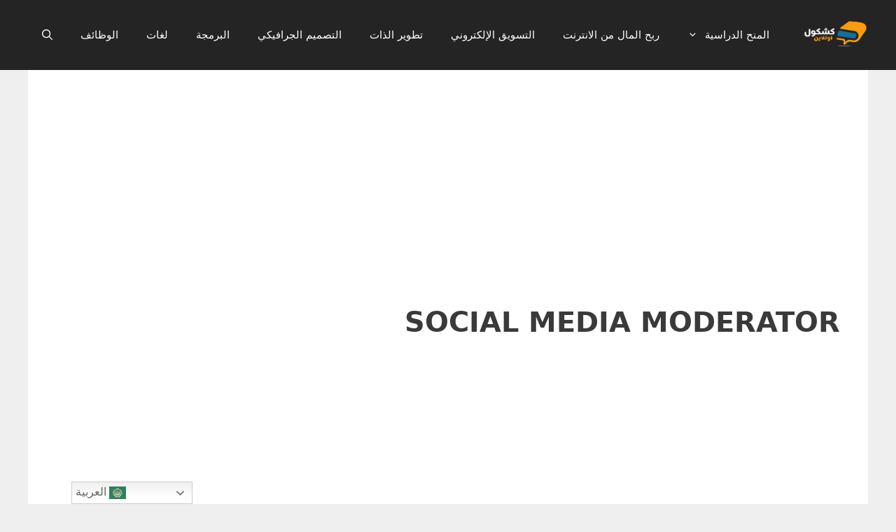

--- FILE ---
content_type: text/html; charset=UTF-8
request_url: https://www.kashkolonline.com/job/social-media-moderator-2/
body_size: 15848
content:
<!DOCTYPE html>
<html dir="rtl" lang="ar" prefix="og: https://ogp.me/ns#">
<head>
	<meta charset="UTF-8">
	<meta name="viewport" content="width=device-width, initial-scale=1">
<!-- تحسين محرك البحث بواسطة رانك ماث - https://rankmath.com/ -->
<title>SOCIAL MEDIA MODERATOR | كشكول اونلاين</title>
<meta name="description" content="مطلوب SOCIAL MEDIA MODERATOR, شغل اونلاين, وظائف اونلاين, فرصة عمل اونلاين, شغل اونلاين للطلاب, وظائف, شغل, شغل اونلاين للطلبه, موقع شغل, التسجيل في موقع شغل أون لاين,"/>
<meta name="robots" content="follow, index, max-snippet:-1, max-video-preview:-1, max-image-preview:large"/>
<link rel="canonical" href="https://www.kashkolonline.com/job/social-media-moderator-2/" />
<meta property="og:locale" content="ar_AR" />
<meta property="og:type" content="article" />
<meta property="og:title" content="SOCIAL MEDIA MODERATOR | كشكول اونلاين" />
<meta property="og:description" content="مطلوب SOCIAL MEDIA MODERATOR, شغل اونلاين, وظائف اونلاين, فرصة عمل اونلاين, شغل اونلاين للطلاب, وظائف, شغل, شغل اونلاين للطلبه, موقع شغل, التسجيل في موقع شغل أون لاين," />
<meta property="og:url" content="https://www.kashkolonline.com/job/social-media-moderator-2/" />
<meta property="og:site_name" content="كشكول اونلاين" />
<meta property="article:publisher" content="https://www.facebook.com/kashkolonline" />
<meta name="twitter:card" content="summary_large_image" />
<meta name="twitter:title" content="SOCIAL MEDIA MODERATOR | كشكول اونلاين" />
<meta name="twitter:description" content="مطلوب SOCIAL MEDIA MODERATOR, شغل اونلاين, وظائف اونلاين, فرصة عمل اونلاين, شغل اونلاين للطلاب, وظائف, شغل, شغل اونلاين للطلبه, موقع شغل, التسجيل في موقع شغل أون لاين," />
<meta name="twitter:site" content="@@kashkolonline" />
<meta name="twitter:creator" content="@@kashkolonline" />
<script type="application/ld+json" class="rank-math-schema">{"@context":"https://schema.org","@graph":[{"@type":"BreadcrumbList","@id":"https://www.kashkolonline.com/job/social-media-moderator-2/#breadcrumb","itemListElement":[{"@type":"ListItem","position":"1","item":{"@id":"https://www.kashkolonline.com","name":"\u0627\u0644\u0631\u0626\u064a\u0633\u064a\u0629"}},{"@type":"ListItem","position":"2","item":{"@id":"https://www.kashkolonline.com/job/social-media-moderator-2/","name":"SOCIAL MEDIA MODERATOR"}}]}]}</script>
<!-- /إضافة تحسين محركات البحث لووردبريس Rank Math -->

<link rel='dns-prefetch' href='//stats.wp.com' />
<link rel='dns-prefetch' href='//jetpack.wordpress.com' />
<link rel='dns-prefetch' href='//s0.wp.com' />
<link rel='dns-prefetch' href='//public-api.wordpress.com' />
<link rel='dns-prefetch' href='//0.gravatar.com' />
<link rel='dns-prefetch' href='//1.gravatar.com' />
<link rel='dns-prefetch' href='//2.gravatar.com' />
<link rel="alternate" type="application/rss+xml" title="كشكول اونلاين &laquo; الخلاصة" href="https://www.kashkolonline.com/feed/" />
<link rel="alternate" type="application/rss+xml" title="كشكول اونلاين &laquo; خلاصة التعليقات" href="https://www.kashkolonline.com/comments/feed/" />
<link rel="alternate" title="oEmbed (JSON)" type="application/json+oembed" href="https://www.kashkolonline.com/wp-json/oembed/1.0/embed?url=https%3A%2F%2Fwww.kashkolonline.com%2Fjob%2Fsocial-media-moderator-2%2F" />
<link rel="alternate" title="oEmbed (XML)" type="text/xml+oembed" href="https://www.kashkolonline.com/wp-json/oembed/1.0/embed?url=https%3A%2F%2Fwww.kashkolonline.com%2Fjob%2Fsocial-media-moderator-2%2F&#038;format=xml" />
		<style>
			.lazyload,
			.lazyloading {
				max-width: 100%;
			}
		</style>
		<style id='wp-img-auto-sizes-contain-inline-css'>
img:is([sizes=auto i],[sizes^="auto," i]){contain-intrinsic-size:3000px 1500px}
/*# sourceURL=wp-img-auto-sizes-contain-inline-css */
</style>
<link rel='stylesheet' id='jetpack_related-posts-rtl-css' href='https://www.kashkolonline.com/wp-content/plugins/jetpack/modules/related-posts/related-posts-rtl.css?ver=20240116' media='all' />
<style id='wp-emoji-styles-inline-css'>

	img.wp-smiley, img.emoji {
		display: inline !important;
		border: none !important;
		box-shadow: none !important;
		height: 1em !important;
		width: 1em !important;
		margin: 0 0.07em !important;
		vertical-align: -0.1em !important;
		background: none !important;
		padding: 0 !important;
	}
/*# sourceURL=wp-emoji-styles-inline-css */
</style>
<link rel='stylesheet' id='wp-block-library-rtl-css' href='https://www.kashkolonline.com/wp-includes/css/dist/block-library/style-rtl.min.css?ver=6.9' media='all' />
<style id='global-styles-inline-css'>
:root{--wp--preset--aspect-ratio--square: 1;--wp--preset--aspect-ratio--4-3: 4/3;--wp--preset--aspect-ratio--3-4: 3/4;--wp--preset--aspect-ratio--3-2: 3/2;--wp--preset--aspect-ratio--2-3: 2/3;--wp--preset--aspect-ratio--16-9: 16/9;--wp--preset--aspect-ratio--9-16: 9/16;--wp--preset--color--black: #000000;--wp--preset--color--cyan-bluish-gray: #abb8c3;--wp--preset--color--white: #ffffff;--wp--preset--color--pale-pink: #f78da7;--wp--preset--color--vivid-red: #cf2e2e;--wp--preset--color--luminous-vivid-orange: #ff6900;--wp--preset--color--luminous-vivid-amber: #fcb900;--wp--preset--color--light-green-cyan: #7bdcb5;--wp--preset--color--vivid-green-cyan: #00d084;--wp--preset--color--pale-cyan-blue: #8ed1fc;--wp--preset--color--vivid-cyan-blue: #0693e3;--wp--preset--color--vivid-purple: #9b51e0;--wp--preset--color--contrast: var(--contrast);--wp--preset--color--contrast-2: var(--contrast-2);--wp--preset--color--contrast-3: var(--contrast-3);--wp--preset--color--base: var(--base);--wp--preset--color--base-2: var(--base-2);--wp--preset--color--base-3: var(--base-3);--wp--preset--color--accent: var(--accent);--wp--preset--gradient--vivid-cyan-blue-to-vivid-purple: linear-gradient(135deg,rgb(6,147,227) 0%,rgb(155,81,224) 100%);--wp--preset--gradient--light-green-cyan-to-vivid-green-cyan: linear-gradient(135deg,rgb(122,220,180) 0%,rgb(0,208,130) 100%);--wp--preset--gradient--luminous-vivid-amber-to-luminous-vivid-orange: linear-gradient(135deg,rgb(252,185,0) 0%,rgb(255,105,0) 100%);--wp--preset--gradient--luminous-vivid-orange-to-vivid-red: linear-gradient(135deg,rgb(255,105,0) 0%,rgb(207,46,46) 100%);--wp--preset--gradient--very-light-gray-to-cyan-bluish-gray: linear-gradient(135deg,rgb(238,238,238) 0%,rgb(169,184,195) 100%);--wp--preset--gradient--cool-to-warm-spectrum: linear-gradient(135deg,rgb(74,234,220) 0%,rgb(151,120,209) 20%,rgb(207,42,186) 40%,rgb(238,44,130) 60%,rgb(251,105,98) 80%,rgb(254,248,76) 100%);--wp--preset--gradient--blush-light-purple: linear-gradient(135deg,rgb(255,206,236) 0%,rgb(152,150,240) 100%);--wp--preset--gradient--blush-bordeaux: linear-gradient(135deg,rgb(254,205,165) 0%,rgb(254,45,45) 50%,rgb(107,0,62) 100%);--wp--preset--gradient--luminous-dusk: linear-gradient(135deg,rgb(255,203,112) 0%,rgb(199,81,192) 50%,rgb(65,88,208) 100%);--wp--preset--gradient--pale-ocean: linear-gradient(135deg,rgb(255,245,203) 0%,rgb(182,227,212) 50%,rgb(51,167,181) 100%);--wp--preset--gradient--electric-grass: linear-gradient(135deg,rgb(202,248,128) 0%,rgb(113,206,126) 100%);--wp--preset--gradient--midnight: linear-gradient(135deg,rgb(2,3,129) 0%,rgb(40,116,252) 100%);--wp--preset--font-size--small: 13px;--wp--preset--font-size--medium: 20px;--wp--preset--font-size--large: 36px;--wp--preset--font-size--x-large: 42px;--wp--preset--spacing--20: 0.44rem;--wp--preset--spacing--30: 0.67rem;--wp--preset--spacing--40: 1rem;--wp--preset--spacing--50: 1.5rem;--wp--preset--spacing--60: 2.25rem;--wp--preset--spacing--70: 3.38rem;--wp--preset--spacing--80: 5.06rem;--wp--preset--shadow--natural: 6px 6px 9px rgba(0, 0, 0, 0.2);--wp--preset--shadow--deep: 12px 12px 50px rgba(0, 0, 0, 0.4);--wp--preset--shadow--sharp: 6px 6px 0px rgba(0, 0, 0, 0.2);--wp--preset--shadow--outlined: 6px 6px 0px -3px rgb(255, 255, 255), 6px 6px rgb(0, 0, 0);--wp--preset--shadow--crisp: 6px 6px 0px rgb(0, 0, 0);}:where(.is-layout-flex){gap: 0.5em;}:where(.is-layout-grid){gap: 0.5em;}body .is-layout-flex{display: flex;}.is-layout-flex{flex-wrap: wrap;align-items: center;}.is-layout-flex > :is(*, div){margin: 0;}body .is-layout-grid{display: grid;}.is-layout-grid > :is(*, div){margin: 0;}:where(.wp-block-columns.is-layout-flex){gap: 2em;}:where(.wp-block-columns.is-layout-grid){gap: 2em;}:where(.wp-block-post-template.is-layout-flex){gap: 1.25em;}:where(.wp-block-post-template.is-layout-grid){gap: 1.25em;}.has-black-color{color: var(--wp--preset--color--black) !important;}.has-cyan-bluish-gray-color{color: var(--wp--preset--color--cyan-bluish-gray) !important;}.has-white-color{color: var(--wp--preset--color--white) !important;}.has-pale-pink-color{color: var(--wp--preset--color--pale-pink) !important;}.has-vivid-red-color{color: var(--wp--preset--color--vivid-red) !important;}.has-luminous-vivid-orange-color{color: var(--wp--preset--color--luminous-vivid-orange) !important;}.has-luminous-vivid-amber-color{color: var(--wp--preset--color--luminous-vivid-amber) !important;}.has-light-green-cyan-color{color: var(--wp--preset--color--light-green-cyan) !important;}.has-vivid-green-cyan-color{color: var(--wp--preset--color--vivid-green-cyan) !important;}.has-pale-cyan-blue-color{color: var(--wp--preset--color--pale-cyan-blue) !important;}.has-vivid-cyan-blue-color{color: var(--wp--preset--color--vivid-cyan-blue) !important;}.has-vivid-purple-color{color: var(--wp--preset--color--vivid-purple) !important;}.has-black-background-color{background-color: var(--wp--preset--color--black) !important;}.has-cyan-bluish-gray-background-color{background-color: var(--wp--preset--color--cyan-bluish-gray) !important;}.has-white-background-color{background-color: var(--wp--preset--color--white) !important;}.has-pale-pink-background-color{background-color: var(--wp--preset--color--pale-pink) !important;}.has-vivid-red-background-color{background-color: var(--wp--preset--color--vivid-red) !important;}.has-luminous-vivid-orange-background-color{background-color: var(--wp--preset--color--luminous-vivid-orange) !important;}.has-luminous-vivid-amber-background-color{background-color: var(--wp--preset--color--luminous-vivid-amber) !important;}.has-light-green-cyan-background-color{background-color: var(--wp--preset--color--light-green-cyan) !important;}.has-vivid-green-cyan-background-color{background-color: var(--wp--preset--color--vivid-green-cyan) !important;}.has-pale-cyan-blue-background-color{background-color: var(--wp--preset--color--pale-cyan-blue) !important;}.has-vivid-cyan-blue-background-color{background-color: var(--wp--preset--color--vivid-cyan-blue) !important;}.has-vivid-purple-background-color{background-color: var(--wp--preset--color--vivid-purple) !important;}.has-black-border-color{border-color: var(--wp--preset--color--black) !important;}.has-cyan-bluish-gray-border-color{border-color: var(--wp--preset--color--cyan-bluish-gray) !important;}.has-white-border-color{border-color: var(--wp--preset--color--white) !important;}.has-pale-pink-border-color{border-color: var(--wp--preset--color--pale-pink) !important;}.has-vivid-red-border-color{border-color: var(--wp--preset--color--vivid-red) !important;}.has-luminous-vivid-orange-border-color{border-color: var(--wp--preset--color--luminous-vivid-orange) !important;}.has-luminous-vivid-amber-border-color{border-color: var(--wp--preset--color--luminous-vivid-amber) !important;}.has-light-green-cyan-border-color{border-color: var(--wp--preset--color--light-green-cyan) !important;}.has-vivid-green-cyan-border-color{border-color: var(--wp--preset--color--vivid-green-cyan) !important;}.has-pale-cyan-blue-border-color{border-color: var(--wp--preset--color--pale-cyan-blue) !important;}.has-vivid-cyan-blue-border-color{border-color: var(--wp--preset--color--vivid-cyan-blue) !important;}.has-vivid-purple-border-color{border-color: var(--wp--preset--color--vivid-purple) !important;}.has-vivid-cyan-blue-to-vivid-purple-gradient-background{background: var(--wp--preset--gradient--vivid-cyan-blue-to-vivid-purple) !important;}.has-light-green-cyan-to-vivid-green-cyan-gradient-background{background: var(--wp--preset--gradient--light-green-cyan-to-vivid-green-cyan) !important;}.has-luminous-vivid-amber-to-luminous-vivid-orange-gradient-background{background: var(--wp--preset--gradient--luminous-vivid-amber-to-luminous-vivid-orange) !important;}.has-luminous-vivid-orange-to-vivid-red-gradient-background{background: var(--wp--preset--gradient--luminous-vivid-orange-to-vivid-red) !important;}.has-very-light-gray-to-cyan-bluish-gray-gradient-background{background: var(--wp--preset--gradient--very-light-gray-to-cyan-bluish-gray) !important;}.has-cool-to-warm-spectrum-gradient-background{background: var(--wp--preset--gradient--cool-to-warm-spectrum) !important;}.has-blush-light-purple-gradient-background{background: var(--wp--preset--gradient--blush-light-purple) !important;}.has-blush-bordeaux-gradient-background{background: var(--wp--preset--gradient--blush-bordeaux) !important;}.has-luminous-dusk-gradient-background{background: var(--wp--preset--gradient--luminous-dusk) !important;}.has-pale-ocean-gradient-background{background: var(--wp--preset--gradient--pale-ocean) !important;}.has-electric-grass-gradient-background{background: var(--wp--preset--gradient--electric-grass) !important;}.has-midnight-gradient-background{background: var(--wp--preset--gradient--midnight) !important;}.has-small-font-size{font-size: var(--wp--preset--font-size--small) !important;}.has-medium-font-size{font-size: var(--wp--preset--font-size--medium) !important;}.has-large-font-size{font-size: var(--wp--preset--font-size--large) !important;}.has-x-large-font-size{font-size: var(--wp--preset--font-size--x-large) !important;}
/*# sourceURL=global-styles-inline-css */
</style>

<style id='classic-theme-styles-inline-css'>
/*! This file is auto-generated */
.wp-block-button__link{color:#fff;background-color:#32373c;border-radius:9999px;box-shadow:none;text-decoration:none;padding:calc(.667em + 2px) calc(1.333em + 2px);font-size:1.125em}.wp-block-file__button{background:#32373c;color:#fff;text-decoration:none}
/*# sourceURL=/wp-includes/css/classic-themes.min.css */
</style>
<link rel='stylesheet' id='gn-frontend-gnfollow-style-css' href='https://www.kashkolonline.com/wp-content/plugins/gn-publisher/assets/css/gn-frontend-gnfollow.min.css?ver=1.5.26' media='all' />
<link rel='stylesheet' id='select2-css' href='https://www.kashkolonline.com/wp-content/plugins/wp-job-manager/assets/lib/select2/select2.min.css?ver=4.0.10' media='all' />
<link rel='stylesheet' id='wp-job-manager-frontend-css' href='https://www.kashkolonline.com/wp-content/plugins/wp-job-manager/assets/dist/css/frontend.css?ver=dfd3b8d2ce68f47df57d' media='all' />
<link rel='stylesheet' id='ivory-search-styles-css' href='https://www.kashkolonline.com/wp-content/plugins/add-search-to-menu/public/css/ivory-search.min.css?ver=5.5.13' media='all' />
<link rel='stylesheet' id='generate-widget-areas-css' href='https://www.kashkolonline.com/wp-content/themes/generatepress/assets/css/components/widget-areas.min.css?ver=3.6.1' media='all' />
<link rel='stylesheet' id='generate-style-css' href='https://www.kashkolonline.com/wp-content/themes/generatepress/assets/css/main.min.css?ver=3.6.1' media='all' />
<style id='generate-style-inline-css'>
body{background-color:#efefef;color:#3a3a3a;}a{color:#1e73be;}a:hover, a:focus{text-decoration:underline;}.entry-title a, .site-branding a, a.button, .wp-block-button__link, .main-navigation a{text-decoration:none;}a:hover, a:focus, a:active{color:#000000;}.wp-block-group__inner-container{max-width:1200px;margin-left:auto;margin-right:auto;}.site-header .header-image{width:100px;}.navigation-search{position:absolute;left:-99999px;pointer-events:none;visibility:hidden;z-index:20;width:100%;top:0;transition:opacity 100ms ease-in-out;opacity:0;}.navigation-search.nav-search-active{left:0;right:0;pointer-events:auto;visibility:visible;opacity:1;}.navigation-search input[type="search"]{outline:0;border:0;vertical-align:bottom;line-height:1;opacity:0.9;width:100%;z-index:20;border-radius:0;-webkit-appearance:none;height:60px;}.navigation-search input::-ms-clear{display:none;width:0;height:0;}.navigation-search input::-ms-reveal{display:none;width:0;height:0;}.navigation-search input::-webkit-search-decoration, .navigation-search input::-webkit-search-cancel-button, .navigation-search input::-webkit-search-results-button, .navigation-search input::-webkit-search-results-decoration{display:none;}.gen-sidebar-nav .navigation-search{top:auto;bottom:0;}:root{--contrast:#222222;--contrast-2:#333333;--contrast-3:#b2b2be;--base:#ffae2c;--base-2:#f7f8f9;--base-3:#ffffff;--accent:#1e73be;}:root .has-contrast-color{color:var(--contrast);}:root .has-contrast-background-color{background-color:var(--contrast);}:root .has-contrast-2-color{color:var(--contrast-2);}:root .has-contrast-2-background-color{background-color:var(--contrast-2);}:root .has-contrast-3-color{color:var(--contrast-3);}:root .has-contrast-3-background-color{background-color:var(--contrast-3);}:root .has-base-color{color:var(--base);}:root .has-base-background-color{background-color:var(--base);}:root .has-base-2-color{color:var(--base-2);}:root .has-base-2-background-color{background-color:var(--base-2);}:root .has-base-3-color{color:var(--base-3);}:root .has-base-3-background-color{background-color:var(--base-3);}:root .has-accent-color{color:var(--accent);}:root .has-accent-background-color{background-color:var(--accent);}body{line-height:1.6;}.main-title{font-size:25px;}h1{font-weight:700;font-size:40px;line-height:1.2;}h2{font-weight:700;font-size:30px;line-height:1.3;}h3{font-weight:700;font-size:22px;line-height:1.4;}.top-bar{background-color:#632121;color:#ffffff;}.top-bar a{color:#ffffff;}.top-bar a:hover{color:#303030;}.site-header{background-color:#242424;color:#3a3a3a;}.site-header a{color:#3a3a3a;}.main-title a,.main-title a:hover{color:#222222;}.site-description{color:#757575;}.main-navigation,.main-navigation ul ul{background-color:rgba(33,33,33,0);}.main-navigation .main-nav ul li a, .main-navigation .menu-toggle, .main-navigation .menu-bar-items{color:#ffffff;}.main-navigation .main-nav ul li:not([class*="current-menu-"]):hover > a, .main-navigation .main-nav ul li:not([class*="current-menu-"]):focus > a, .main-navigation .main-nav ul li.sfHover:not([class*="current-menu-"]) > a, .main-navigation .menu-bar-item:hover > a, .main-navigation .menu-bar-item.sfHover > a{color:#ffae2c;background-color:#242424;}button.menu-toggle:hover,button.menu-toggle:focus{color:#ffffff;}.main-navigation .main-nav ul li[class*="current-menu-"] > a{color:#ffffff;background-color:#3f3f3f;}.navigation-search input[type="search"],.navigation-search input[type="search"]:active, .navigation-search input[type="search"]:focus, .main-navigation .main-nav ul li.search-item.active > a, .main-navigation .menu-bar-items .search-item.active > a{color:#ffffff;background-color:#4f4f4f;opacity:1;}.main-navigation ul ul{background-color:#3f3f3f;}.main-navigation .main-nav ul ul li a{color:#ffffff;}.main-navigation .main-nav ul ul li:not([class*="current-menu-"]):hover > a,.main-navigation .main-nav ul ul li:not([class*="current-menu-"]):focus > a, .main-navigation .main-nav ul ul li.sfHover:not([class*="current-menu-"]) > a{color:#ffffff;background-color:#4f4f4f;}.main-navigation .main-nav ul ul li[class*="current-menu-"] > a{color:#ffffff;background-color:#4f4f4f;}.separate-containers .inside-article, .separate-containers .comments-area, .separate-containers .page-header, .one-container .container, .separate-containers .paging-navigation, .inside-page-header{background-color:#ffffff;}.entry-meta{color:#595959;}.entry-meta a{color:#595959;}.entry-meta a:hover{color:#1e73be;}h2{color:var(--base);}.sidebar .widget{background-color:#ffffff;}.sidebar .widget .widget-title{color:#000000;}.footer-widgets{color:var(--contrast-2);background-color:#efefef;}.footer-widgets .widget-title{color:#000000;}.site-info{color:#ffffff;background-color:#222222;}.site-info a{color:#ffffff;}.site-info a:hover{color:var(--base);}.footer-bar .widget_nav_menu .current-menu-item a{color:var(--base);}input[type="text"],input[type="email"],input[type="url"],input[type="password"],input[type="search"],input[type="tel"],input[type="number"],textarea,select{color:#666666;background-color:#fafafa;border-color:#cccccc;}input[type="text"]:focus,input[type="email"]:focus,input[type="url"]:focus,input[type="password"]:focus,input[type="search"]:focus,input[type="tel"]:focus,input[type="number"]:focus,textarea:focus,select:focus{color:#666666;background-color:#ffffff;border-color:#bfbfbf;}button,html input[type="button"],input[type="reset"],input[type="submit"],a.button,a.wp-block-button__link:not(.has-background){color:#ffffff;background-color:#666666;}button:hover,html input[type="button"]:hover,input[type="reset"]:hover,input[type="submit"]:hover,a.button:hover,button:focus,html input[type="button"]:focus,input[type="reset"]:focus,input[type="submit"]:focus,a.button:focus,a.wp-block-button__link:not(.has-background):active,a.wp-block-button__link:not(.has-background):focus,a.wp-block-button__link:not(.has-background):hover{color:#ffffff;background-color:#3f3f3f;}a.generate-back-to-top{background-color:rgba( 0,0,0,0.4 );color:#ffffff;}a.generate-back-to-top:hover,a.generate-back-to-top:focus{background-color:rgba( 0,0,0,0.6 );color:#ffffff;}:root{--gp-search-modal-bg-color:var(--base-3);--gp-search-modal-text-color:var(--contrast);--gp-search-modal-overlay-bg-color:rgba(0,0,0,0.2);}@media (max-width:768px){.main-navigation .menu-bar-item:hover > a, .main-navigation .menu-bar-item.sfHover > a{background:none;color:#ffffff;}}.inside-top-bar{padding:10px;}.nav-below-header .main-navigation .inside-navigation.grid-container, .nav-above-header .main-navigation .inside-navigation.grid-container{padding:0px 20px 0px 20px;}.site-main .wp-block-group__inner-container{padding:40px;}.separate-containers .paging-navigation{padding-top:20px;padding-bottom:20px;}.entry-content .alignwide, body:not(.no-sidebar) .entry-content .alignfull{margin-left:-40px;width:calc(100% + 80px);max-width:calc(100% + 80px);}.rtl .menu-item-has-children .dropdown-menu-toggle{padding-left:20px;}.rtl .main-navigation .main-nav ul li.menu-item-has-children > a{padding-right:20px;}.inside-site-info{padding:20px;}@media (max-width:768px){.separate-containers .inside-article, .separate-containers .comments-area, .separate-containers .page-header, .separate-containers .paging-navigation, .one-container .site-content, .inside-page-header{padding:30px;}.site-main .wp-block-group__inner-container{padding:30px;}.inside-site-info{padding-right:10px;padding-left:10px;}.entry-content .alignwide, body:not(.no-sidebar) .entry-content .alignfull{margin-left:-30px;width:calc(100% + 60px);max-width:calc(100% + 60px);}.one-container .site-main .paging-navigation{margin-bottom:20px;}}/* End cached CSS */.is-right-sidebar{width:30%;}.is-left-sidebar{width:30%;}.site-content .content-area{width:100%;}@media (max-width:768px){.main-navigation .menu-toggle,.sidebar-nav-mobile:not(#sticky-placeholder){display:block;}.main-navigation ul,.gen-sidebar-nav,.main-navigation:not(.slideout-navigation):not(.toggled) .main-nav > ul,.has-inline-mobile-toggle #site-navigation .inside-navigation > *:not(.navigation-search):not(.main-nav){display:none;}.nav-align-right .inside-navigation,.nav-align-center .inside-navigation{justify-content:space-between;}.rtl .nav-align-right .inside-navigation,.rtl .nav-align-center .inside-navigation, .rtl .nav-align-left .inside-navigation{justify-content:space-between;}.has-inline-mobile-toggle .mobile-menu-control-wrapper{display:flex;flex-wrap:wrap;}.has-inline-mobile-toggle .inside-header{flex-direction:row;text-align:left;flex-wrap:wrap;}.has-inline-mobile-toggle .header-widget,.has-inline-mobile-toggle #site-navigation{flex-basis:100%;}.nav-float-left .has-inline-mobile-toggle #site-navigation{order:10;}}
/*# sourceURL=generate-style-inline-css */
</style>
<link rel='stylesheet' id='generate-rtl-css' href='https://www.kashkolonline.com/wp-content/themes/generatepress/assets/css/main-rtl.min.css?ver=3.6.1' media='all' />
<style id='generateblocks-inline-css'>
:root{--gb-container-width:1200px;}.gb-container .wp-block-image img{vertical-align:middle;}.gb-grid-wrapper .wp-block-image{margin-bottom:0;}.gb-highlight{background:none;}.gb-shape{line-height:0;}
/*# sourceURL=generateblocks-inline-css */
</style>
<script id="jetpack_related-posts-js-extra">
var related_posts_js_options = {"post_heading":"h4"};
//# sourceURL=jetpack_related-posts-js-extra
</script>
<script src="https://www.kashkolonline.com/wp-content/plugins/jetpack/_inc/build/related-posts/related-posts.min.js?ver=20240116" id="jetpack_related-posts-js"></script>
<script src="https://www.kashkolonline.com/wp-includes/js/jquery/jquery.min.js?ver=3.7.1" id="jquery-core-js"></script>
<script src="https://www.kashkolonline.com/wp-includes/js/jquery/jquery-migrate.min.js?ver=3.4.1" id="jquery-migrate-js"></script>
<link rel="https://api.w.org/" href="https://www.kashkolonline.com/wp-json/" /><link rel="alternate" title="JSON" type="application/json" href="https://www.kashkolonline.com/wp-json/wp/v2/job-listings/4220" /><link rel="EditURI" type="application/rsd+xml" title="RSD" href="https://www.kashkolonline.com/xmlrpc.php?rsd" />
<meta name="generator" content="WordPress 6.9" />
<link rel='shortlink' href='https://www.kashkolonline.com/?p=4220' />
<script async src="https://pagead2.googlesyndication.com/pagead/js/adsbygoogle.js?client=ca-pub-9788392765827713"
     crossorigin="anonymous"></script>
<!-- Global site tag (gtag.js) - Google Analytics -->
<script async src="https://www.googletagmanager.com/gtag/js?id=G-N29K6MRXH9"></script>
<script>
  window.dataLayer = window.dataLayer || [];
  function gtag(){dataLayer.push(arguments);}
  gtag('js', new Date());
	  gtag('config', 'G-N29K6MRXH9');

</script>
<meta name="p:domain_verify" content="3c16bef600d8ea89e06ea134b4170b46"/>
	<style>img#wpstats{display:none}</style>
				<script>
			document.documentElement.className = document.documentElement.className.replace('no-js', 'js');
		</script>
				<style>
			.no-js img.lazyload {
				display: none;
			}

			figure.wp-block-image img.lazyloading {
				min-width: 150px;
			}

			.lazyload,
			.lazyloading {
				--smush-placeholder-width: 100px;
				--smush-placeholder-aspect-ratio: 1/1;
				width: var(--smush-image-width, var(--smush-placeholder-width)) !important;
				aspect-ratio: var(--smush-image-aspect-ratio, var(--smush-placeholder-aspect-ratio)) !important;
			}

						.lazyload, .lazyloading {
				opacity: 0;
			}

			.lazyloaded {
				opacity: 1;
				transition: opacity 400ms;
				transition-delay: 0ms;
			}

					</style>
		<script>document.addEventListener('DOMContentLoaded', function () {
  const questions = document.querySelectorAll('.rank-math-question');
  
  questions.forEach(function (q) {
    // جعل السؤال قابلاً للنقر
    q.style.cursor = 'pointer';
    q.style.fontWeight = 'bold';
    q.style.padding = '14px 0';
    q.style.borderBottom = '1px solid #eee';
    q.style.position = 'relative';

    // إضافة سهم على اليسار (للموقع العربي)
    const arrow = document.createElement('span');
    arrow.textContent = '▼';
    arrow.style.position = 'absolute';
    arrow.style.left = '0';
    arrow.style.color = '#777';
    q.appendChild(arrow);

    // الحصول على الإجابة (العنصر التالي داخل نفس .rank-math-faq-item)
    const answer = q.nextElementSibling;

    if (answer && answer.classList.contains('rank-math-answer')) {
      // إخفاء الإجابة افتراضيًا
      answer.style.display = 'none';
      answer.style.padding = '0 0 16px 28px';

      // عند الضغط
      q.addEventListener('click', function () {
        const isHidden = window.getComputedStyle(answer).display === 'none';
        answer.style.display = isHidden ? 'block' : 'none';
        arrow.textContent = isHidden ? '▲' : '▼';
      });
    }
  });
});</script><style id="uagb-style-frontend-4220">.uag-blocks-common-selector{z-index:var(--z-index-desktop) !important}@media (max-width: 976px){.uag-blocks-common-selector{z-index:var(--z-index-tablet) !important}}@media (max-width: 767px){.uag-blocks-common-selector{z-index:var(--z-index-mobile) !important}}
</style><link rel="icon" href="https://www.kashkolonline.com/wp-content/uploads/2022/03/cropped-أيقونة-موقع-كشكول-اونلاين-32x32.png" sizes="32x32" />
<link rel="icon" href="https://www.kashkolonline.com/wp-content/uploads/2022/03/cropped-أيقونة-موقع-كشكول-اونلاين-192x192.png" sizes="192x192" />
<link rel="apple-touch-icon" href="https://www.kashkolonline.com/wp-content/uploads/2022/03/cropped-أيقونة-موقع-كشكول-اونلاين-180x180.png" />
<meta name="msapplication-TileImage" content="https://www.kashkolonline.com/wp-content/uploads/2022/03/cropped-أيقونة-موقع-كشكول-اونلاين-270x270.png" />
		<style id="wp-custom-css">
			
/* إزالة مسافة العنوان (Title Area) والـ Padding الخاص بها في الصفحة الرئيسية فقط */
.home .entry-header {
    display: none; /* إخفاء العنوان نفسه */
}

/* استهداف المنطقة التي تحتوي على المساحة البيضاء الزائدة */
/* هذا يزيل المسافة الرأسية التي تسبق محتوى الـ Container */
.home #page {
    padding-top: 0 !important;
}

/* لبعض إصدارات GeneratePress، قد نحتاج استهداف هذا العنصر أيضاً */
.home .site-main {
    margin-top: 0 !important;
}/* تنسيق القائمة */
.faq-list {
  margin: 20px 0;
  padding: 0;
  list-style: none;
}

 body {
    position: relative;
    overflow-x: hidden;
}
		</style>
					<style type="text/css">
					.is-form-id-1142 .is-search-submit:focus,
			.is-form-id-1142 .is-search-submit:hover,
			.is-form-id-1142 .is-search-submit,
            .is-form-id-1142 .is-search-icon {
			color: #ffffff !important;            background-color: #54595f !important;            border-color: #869399 !important;			}
                        	.is-form-id-1142 .is-search-submit path {
					fill: #ffffff !important;            	}
            			.is-form-style-1.is-form-id-1142 .is-search-input:focus,
			.is-form-style-1.is-form-id-1142 .is-search-input:hover,
			.is-form-style-1.is-form-id-1142 .is-search-input,
			.is-form-style-2.is-form-id-1142 .is-search-input:focus,
			.is-form-style-2.is-form-id-1142 .is-search-input:hover,
			.is-form-style-2.is-form-id-1142 .is-search-input,
			.is-form-style-3.is-form-id-1142 .is-search-input:focus,
			.is-form-style-3.is-form-id-1142 .is-search-input:hover,
			.is-form-style-3.is-form-id-1142 .is-search-input,
			.is-form-id-1142 .is-search-input:focus,
			.is-form-id-1142 .is-search-input:hover,
			.is-form-id-1142 .is-search-input {
                                                                border-color: #3b7d99 !important;                                			}
                        			</style>
		</head>

<body class="rtl wp-singular job_listing-template-default single single-job_listing postid-4220 wp-custom-logo wp-embed-responsive wp-theme-generatepress generatepress no-sidebar nav-float-left one-container nav-search-enabled header-aligned-center dropdown-hover %d9%82%d8%a7%d9%84%d8%a8-generatepress" >
	<a class="screen-reader-text skip-link" href="#content" title="انتقل إلى المحتوى">انتقل إلى المحتوى</a>		<header class="site-header has-inline-mobile-toggle" id="masthead" aria-label="Site">
			<div class="inside-header">
				<div class="site-logo">
					<a href="https://www.kashkolonline.com/" rel="home">
						<img  class="header-image is-logo-image lazyload" alt="كشكول اونلاين" data-src="https://www.kashkolonline.com/wp-content/uploads/2024/12/cropped-شعار-موقع-كشكول-اونلاين.png" width="498" height="261" src="[data-uri]" style="--smush-placeholder-width: 498px; --smush-placeholder-aspect-ratio: 498/261;" />
					</a>
				</div>	<nav class="main-navigation mobile-menu-control-wrapper" id="mobile-menu-control-wrapper" aria-label="Mobile Toggle">
		<div class="menu-bar-items"><span class="menu-bar-item search-item"><a aria-label="فتح شريط البحث" href="#"><span class="gp-icon icon-search"><svg viewBox="0 0 512 512" aria-hidden="true" xmlns="http://www.w3.org/2000/svg" width="1em" height="1em"><path fill-rule="evenodd" clip-rule="evenodd" d="M208 48c-88.366 0-160 71.634-160 160s71.634 160 160 160 160-71.634 160-160S296.366 48 208 48zM0 208C0 93.125 93.125 0 208 0s208 93.125 208 208c0 48.741-16.765 93.566-44.843 129.024l133.826 134.018c9.366 9.379 9.355 24.575-.025 33.941-9.379 9.366-24.575 9.355-33.941-.025L337.238 370.987C301.747 399.167 256.839 416 208 416 93.125 416 0 322.875 0 208z" /></svg><svg viewBox="0 0 512 512" aria-hidden="true" xmlns="http://www.w3.org/2000/svg" width="1em" height="1em"><path d="M71.029 71.029c9.373-9.372 24.569-9.372 33.942 0L256 222.059l151.029-151.03c9.373-9.372 24.569-9.372 33.942 0 9.372 9.373 9.372 24.569 0 33.942L289.941 256l151.03 151.029c9.372 9.373 9.372 24.569 0 33.942-9.373 9.372-24.569 9.372-33.942 0L256 289.941l-151.029 151.03c-9.373 9.372-24.569 9.372-33.942 0-9.372-9.373-9.372-24.569 0-33.942L222.059 256 71.029 104.971c-9.372-9.373-9.372-24.569 0-33.942z" /></svg></span></a></span></div>		<button data-nav="site-navigation" class="menu-toggle" aria-controls="primary-menu" aria-expanded="false">
			<span class="gp-icon icon-menu-bars"><svg viewBox="0 0 512 512" aria-hidden="true" xmlns="http://www.w3.org/2000/svg" width="1em" height="1em"><path d="M0 96c0-13.255 10.745-24 24-24h464c13.255 0 24 10.745 24 24s-10.745 24-24 24H24c-13.255 0-24-10.745-24-24zm0 160c0-13.255 10.745-24 24-24h464c13.255 0 24 10.745 24 24s-10.745 24-24 24H24c-13.255 0-24-10.745-24-24zm0 160c0-13.255 10.745-24 24-24h464c13.255 0 24 10.745 24 24s-10.745 24-24 24H24c-13.255 0-24-10.745-24-24z" /></svg><svg viewBox="0 0 512 512" aria-hidden="true" xmlns="http://www.w3.org/2000/svg" width="1em" height="1em"><path d="M71.029 71.029c9.373-9.372 24.569-9.372 33.942 0L256 222.059l151.029-151.03c9.373-9.372 24.569-9.372 33.942 0 9.372 9.373 9.372 24.569 0 33.942L289.941 256l151.03 151.029c9.372 9.373 9.372 24.569 0 33.942-9.373 9.372-24.569 9.372-33.942 0L256 289.941l-151.029 151.03c-9.373 9.372-24.569 9.372-33.942 0-9.372-9.373-9.372-24.569 0-33.942L222.059 256 71.029 104.971c-9.372-9.373-9.372-24.569 0-33.942z" /></svg></span><span class="screen-reader-text">القائمة</span>		</button>
	</nav>
			<nav class="main-navigation nav-align-center has-menu-bar-items sub-menu-left" id="site-navigation" aria-label="Primary">
			<div class="inside-navigation grid-container">
				<form method="get" class="search-form navigation-search" action="https://www.kashkolonline.com/">
					<input type="search" class="search-field" value="" name="s" title="البحث" />
				</form>				<button class="menu-toggle" aria-controls="primary-menu" aria-expanded="false">
					<span class="gp-icon icon-menu-bars"><svg viewBox="0 0 512 512" aria-hidden="true" xmlns="http://www.w3.org/2000/svg" width="1em" height="1em"><path d="M0 96c0-13.255 10.745-24 24-24h464c13.255 0 24 10.745 24 24s-10.745 24-24 24H24c-13.255 0-24-10.745-24-24zm0 160c0-13.255 10.745-24 24-24h464c13.255 0 24 10.745 24 24s-10.745 24-24 24H24c-13.255 0-24-10.745-24-24zm0 160c0-13.255 10.745-24 24-24h464c13.255 0 24 10.745 24 24s-10.745 24-24 24H24c-13.255 0-24-10.745-24-24z" /></svg><svg viewBox="0 0 512 512" aria-hidden="true" xmlns="http://www.w3.org/2000/svg" width="1em" height="1em"><path d="M71.029 71.029c9.373-9.372 24.569-9.372 33.942 0L256 222.059l151.029-151.03c9.373-9.372 24.569-9.372 33.942 0 9.372 9.373 9.372 24.569 0 33.942L289.941 256l151.03 151.029c9.372 9.373 9.372 24.569 0 33.942-9.373 9.372-24.569 9.372-33.942 0L256 289.941l-151.029 151.03c-9.373 9.372-24.569 9.372-33.942 0-9.372-9.373-9.372-24.569 0-33.942L222.059 256 71.029 104.971c-9.372-9.373-9.372-24.569 0-33.942z" /></svg></span><span class="mobile-menu">القائمة</span>				</button>
				<div id="primary-menu" class="main-nav"><ul id="menu-main-menu" class=" menu sf-menu"><li id="menu-item-4899" class="menu-item menu-item-type-taxonomy menu-item-object-category menu-item-has-children menu-item-4899"><a href="https://www.kashkolonline.com/category/scholarships/">المنح الدراسية<span role="presentation" class="dropdown-menu-toggle"><span class="gp-icon icon-arrow"><svg viewBox="0 0 330 512" aria-hidden="true" xmlns="http://www.w3.org/2000/svg" width="1em" height="1em"><path d="M305.913 197.085c0 2.266-1.133 4.815-2.833 6.514L171.087 335.593c-1.7 1.7-4.249 2.832-6.515 2.832s-4.815-1.133-6.515-2.832L26.064 203.599c-1.7-1.7-2.832-4.248-2.832-6.514s1.132-4.816 2.832-6.515l14.162-14.163c1.7-1.699 3.966-2.832 6.515-2.832 2.266 0 4.815 1.133 6.515 2.832l111.316 111.317 111.316-111.317c1.7-1.699 4.249-2.832 6.515-2.832s4.815 1.133 6.515 2.832l14.162 14.163c1.7 1.7 2.833 4.249 2.833 6.515z" /></svg></span></span></a>
<ul class="sub-menu">
	<li id="menu-item-4919" class="menu-item menu-item-type-taxonomy menu-item-object-category menu-item-4919"><a href="https://www.kashkolonline.com/category/scholarships/%d9%85%d9%86%d8%ad-%d8%a8%d9%83%d8%a7%d9%84%d9%88%d8%b1%d9%8a%d9%88%d8%b3/">منح بكالوريوس</a></li>
	<li id="menu-item-5946" class="menu-item menu-item-type-taxonomy menu-item-object-category menu-item-5946"><a href="https://www.kashkolonline.com/category/scholarships/%d9%85%d9%86%d8%ad-%d8%af%d8%b1%d8%a7%d8%b3%d8%a7%d8%aa-%d8%b9%d9%84%d9%8a%d8%a7/">منح دراسات عليا</a></li>
	<li id="menu-item-4924" class="menu-item menu-item-type-taxonomy menu-item-object-category menu-item-4924"><a href="https://www.kashkolonline.com/category/scholarships/%d9%81%d8%b1%d8%b5-%d8%aa%d8%af%d8%b1%d9%8a%d8%a8/">فرص تدريب</a></li>
	<li id="menu-item-4925" class="menu-item menu-item-type-taxonomy menu-item-object-category menu-item-4925"><a href="https://www.kashkolonline.com/category/scholarships/%d9%81%d8%b1%d8%b5-%d8%aa%d8%b7%d9%88%d8%b9/">فرص تطوع</a></li>
</ul>
</li>
<li id="menu-item-4905" class="menu-item menu-item-type-taxonomy menu-item-object-category menu-item-4905"><a href="https://www.kashkolonline.com/category/make-money-online/">ربح المال من الانترنت</a></li>
<li id="menu-item-4903" class="menu-item menu-item-type-taxonomy menu-item-object-category menu-item-4903"><a href="https://www.kashkolonline.com/category/emarketing/">التسويق الإلكتروني</a></li>
<li id="menu-item-4901" class="menu-item menu-item-type-taxonomy menu-item-object-category menu-item-4901"><a href="https://www.kashkolonline.com/category/self-improvement/">تطوير الذات</a></li>
<li id="menu-item-4902" class="menu-item menu-item-type-taxonomy menu-item-object-category menu-item-4902"><a href="https://www.kashkolonline.com/category/design/">التصميم الجرافيكي</a></li>
<li id="menu-item-4900" class="menu-item menu-item-type-taxonomy menu-item-object-category menu-item-4900"><a href="https://www.kashkolonline.com/category/programming/">البرمجة</a></li>
<li id="menu-item-4904" class="menu-item menu-item-type-taxonomy menu-item-object-category menu-item-4904"><a href="https://www.kashkolonline.com/category/languages/">لغات</a></li>
<li id="menu-item-5236" class="menu-item menu-item-type-post_type menu-item-object-page menu-item-5236"><a href="https://www.kashkolonline.com/job/">الوظائف</a></li>
</ul></div><div class="menu-bar-items"><span class="menu-bar-item search-item"><a aria-label="فتح شريط البحث" href="#"><span class="gp-icon icon-search"><svg viewBox="0 0 512 512" aria-hidden="true" xmlns="http://www.w3.org/2000/svg" width="1em" height="1em"><path fill-rule="evenodd" clip-rule="evenodd" d="M208 48c-88.366 0-160 71.634-160 160s71.634 160 160 160 160-71.634 160-160S296.366 48 208 48zM0 208C0 93.125 93.125 0 208 0s208 93.125 208 208c0 48.741-16.765 93.566-44.843 129.024l133.826 134.018c9.366 9.379 9.355 24.575-.025 33.941-9.379 9.366-24.575 9.355-33.941-.025L337.238 370.987C301.747 399.167 256.839 416 208 416 93.125 416 0 322.875 0 208z" /></svg><svg viewBox="0 0 512 512" aria-hidden="true" xmlns="http://www.w3.org/2000/svg" width="1em" height="1em"><path d="M71.029 71.029c9.373-9.372 24.569-9.372 33.942 0L256 222.059l151.029-151.03c9.373-9.372 24.569-9.372 33.942 0 9.372 9.373 9.372 24.569 0 33.942L289.941 256l151.03 151.029c9.372 9.373 9.372 24.569 0 33.942-9.373 9.372-24.569 9.372-33.942 0L256 289.941l-151.029 151.03c-9.373 9.372-24.569 9.372-33.942 0-9.372-9.373-9.372-24.569 0-33.942L222.059 256 71.029 104.971c-9.372-9.373-9.372-24.569 0-33.942z" /></svg></span></a></span></div>			</div>
		</nav>
					</div>
		</header>
		
	<div class="site grid-container container hfeed" id="page">
				<div class="site-content" id="content">
			
	<div class="content-area" id="primary">
		<main class="site-main" id="main">
			<div class='code-block code-block-1' style='margin: 8px auto; text-align: center; display: block; clear: both;'>
<script async src="https://pagead2.googlesyndication.com/pagead/js/adsbygoogle.js?client=ca-pub-9788392765827713"
     crossorigin="anonymous"></script>
<!-- one -->
<ins class="adsbygoogle"
     style="display:block"
     data-ad-client="ca-pub-9788392765827713"
     data-ad-slot="5024923595"
     data-ad-format="auto"
     data-full-width-responsive="true"></ins>
<script>
     (adsbygoogle = window.adsbygoogle || []).push({});
</script></div>

<article id="post-4220" class="post-4220 job_listing type-job_listing status-publish hentry job-type-part-time" >
	<div class="inside-article">
					<header class="entry-header">
				<h1 class="entry-title">SOCIAL MEDIA MODERATOR</h1>			</header>
			
		<div class="entry-content">
			<div class='code-block code-block-2' style='margin: 8px auto; text-align: center; display: block; clear: both;'>
<script async src="https://pagead2.googlesyndication.com/pagead/js/adsbygoogle.js?client=ca-pub-9788392765827713"
     crossorigin="anonymous"></script>
<ins class="adsbygoogle"
     style="display:block; text-align:center;"
     data-ad-layout="in-article"
     data-ad-format="fluid"
     data-ad-client="ca-pub-9788392765827713"
     data-ad-slot="2238918087"></ins>
<script>
     (adsbygoogle = window.adsbygoogle || []).push({});
</script></div>
	<div class="single_job_listing">
					
<ul class="job-listing-meta meta">
	
					
			<li class="job-type part-time">Part Time</li>

			
	<li class="location"><a class="google_map_link" href="https://maps.google.com/maps?q=Cairo%2C%20Egypt%20%28On-site%29&#038;zoom=14&#038;size=512x512&#038;maptype=roadmap&#038;sensor=false" target="_blank" rel="noopener">Cairo, Egypt (On-site)</a></li>

	<li class="date-posted"><time datetime="2023-08-29">تم نشرها منذ سنتين  أيام</time></li>

	
	
	</ul>

<div class="company">
	<img decoding="async" class="company_logo lazyload" data-src="https://www.kashkolonline.com/wp-content/plugins/wp-job-manager/assets/images/company.png" alt="Rekrut by Talent 360" src="[data-uri]" style="--smush-placeholder-width: 512px; --smush-placeholder-aspect-ratio: 512/512;" />
	<div class="company_header">
		<p class="name">
									<strong>Rekrut by Talent 360</strong>		</p>
			</div>

	</div>

			<div class="job_description">
				<h2 class="text-heading-large
                mb4">About the job</h2>
<p>Ataa Charity Investment Fund (ACIF), ACIF عطاء صندوق الاستثمار الخيرى لدعم ذوى الاعاقة a private investment fund that directs all it´s profit to serve the disability sector is looking for a Social Media Moderator.</p>
<p><strong>Job Responsibilities:<br />
</strong></p>
<ul>
<li>Moderating communities, Responding to inquiries and following up on them through any social networking sites, including (Facebook, Instagram, WhatsApp) to provide potential customers with information needed.</li>
<li>Managing incoming calls and customer service inquiries.</li>
<li>Providing potential customers with immediate and professional information in a timely manner.</li>
<li>Creating reports that include building databases for the requests we receive from beneficiaries.</li>
<li>Supporting the marketing team by attending events related to partners.</li>
<li>Monitoring all information and news related to the industry and the company to anticipate potential issues.</li>
</ul>
<p><strong>Job Requirements:<br />
</strong></p>
<ul>
<li>1 year of experience as a Social Media Moderator</li>
<li>Bachelor&#8217;s degree in Marketing, Business administration, Mass-Com or any related field.</li>
<li>Proficient in written English and Arabic.</li>
<li>Preferably have experience in charitable organizations or Human development.</li>
<li>Must have quick responsiveness to inquiries and incoming calls and willingness to answer anytime with a timely manner.</li>
</ul>
<p><strong>Working Conditions<br />
</strong></p>
<ul>
<li>3 days per week from office ( Dokki, Giza). &#8211; (12 days per month)</li>
<li>3 days per week from home &#8211; ( 12 days per month)</li>
</ul>
<p><strong>Package : Salary + Attractive Benefits</strong></p>
			</div>

								<div class="job_application application">
		
		<input type="button" class="application_button button" value="قدّم طلبك للوظيفة" />

		<div class="application_details">
			<p>To apply for this job please visit <a href="https://www.linkedin.com/jobs/view/3671536797/?eBP=JOB_SEARCH_ORGANIC&#038;refId=HekBlmrWPkdwUPqmKNnwfw%3D%3D&#038;trackingId=qiAO1V4Mxzym276l%2BaZD5g%3D%3D&#038;trk=flagship3_search_srp_jobs" rel="nofollow noopener" target="_blank">www.linkedin.com</a>.</p>
		</div>
			</div>
			
						</div>

<div id='jp-relatedposts' class='jp-relatedposts' >
	
</div><!-- CONTENT END 1 -->
		</div>

			</div>
</article>
		</main>
	</div>

	
	</div>
</div>


<div class="site-footer footer-bar-active footer-bar-align-center">
			<footer class="site-info" aria-label="Site">
			<div class="inside-site-info grid-container">
						<div class="footer-bar">
			<aside id="nav_menu-3" class="widget inner-padding widget_nav_menu"><div class="menu-footer-container"><ul id="menu-footer" class="menu"><li id="menu-item-6820" class="menu-item menu-item-type-post_type menu-item-object-page menu-item-6820"><a href="https://www.kashkolonline.com/about-us/">من نحن</a></li>
<li id="menu-item-6822" class="menu-item menu-item-type-post_type menu-item-object-page menu-item-6822"><a href="https://www.kashkolonline.com/contact/">اتصل بنا</a></li>
<li id="menu-item-6819" class="menu-item menu-item-type-post_type menu-item-object-page menu-item-privacy-policy menu-item-6819"><a rel="privacy-policy" href="https://www.kashkolonline.com/privacy-policy/">سياسة الخصوصية</a></li>
<li id="menu-item-6821" class="menu-item menu-item-type-post_type menu-item-object-page menu-item-6821"><a href="https://www.kashkolonline.com/terms-condition/">الشروط والأحكام</a></li>
</ul></div></aside>		</div>
						<div class="copyright-bar">
					<span class="copyright">&copy; 2026 كشكول اونلاين</span> &bull; Built with <a href="https://generatepress.com">قالب GeneratePress</a>				</div>
			</div>
		</footer>
		</div>

<script type="speculationrules">
{"prefetch":[{"source":"document","where":{"and":[{"href_matches":"/*"},{"not":{"href_matches":["/wp-*.php","/wp-admin/*","/wp-content/uploads/*","/wp-content/*","/wp-content/plugins/*","/wp-content/themes/generatepress/*","/*\\?(.+)"]}},{"not":{"selector_matches":"a[rel~=\"nofollow\"]"}},{"not":{"selector_matches":".no-prefetch, .no-prefetch a"}}]},"eagerness":"conservative"}]}
</script>
<div class="gtranslate_wrapper" id="gt-wrapper-67400033"></div><!-- WP Job Manager Structured Data -->
<script type="application/ld+json">{"@context":"http:\/\/schema.org\/","@type":"JobPosting","datePosted":"2023-08-29T20:12:14+03:00","title":"SOCIAL MEDIA MODERATOR","description":"&lt;h2 class=\"text-heading-large\n                mb4\"&gt;About the job&lt;\/h2&gt;\n&lt;p&gt;Ataa Charity Investment Fund (ACIF), ACIF \u0639\u0637\u0627\u0621 \u0635\u0646\u062f\u0648\u0642 \u0627\u0644\u0627\u0633\u062a\u062b\u0645\u0627\u0631 \u0627\u0644\u062e\u064a\u0631\u0649 \u0644\u062f\u0639\u0645 \u0630\u0648\u0649 \u0627\u0644\u0627\u0639\u0627\u0642\u0629 a private investment fund that directs all it\u00b4s profit to serve the disability sector is looking for a Social Media Moderator.&lt;\/p&gt;\n&lt;p&gt;&lt;strong&gt;Job Responsibilities:&lt;br \/&gt;\n&lt;\/strong&gt;&lt;\/p&gt;\n&lt;ul&gt;\n&lt;li&gt;Moderating communities, Responding to inquiries and following up on them through any social networking sites, including (Facebook, Instagram, WhatsApp) to provide potential customers with information needed.&lt;\/li&gt;\n&lt;li&gt;Managing incoming calls and customer service inquiries.&lt;\/li&gt;\n&lt;li&gt;Providing potential customers with immediate and professional information in a timely manner.&lt;\/li&gt;\n&lt;li&gt;Creating reports that include building databases for the requests we receive from beneficiaries.&lt;\/li&gt;\n&lt;li&gt;Supporting the marketing team by attending events related to partners.&lt;\/li&gt;\n&lt;li&gt;Monitoring all information and news related to the industry and the company to anticipate potential issues.&lt;\/li&gt;\n&lt;\/ul&gt;\n&lt;p&gt;&lt;strong&gt;Job Requirements:&lt;br \/&gt;\n&lt;\/strong&gt;&lt;\/p&gt;\n&lt;ul&gt;\n&lt;li&gt;1 year of experience as a Social Media Moderator&lt;\/li&gt;\n&lt;li&gt;Bachelor&amp;#8217;s degree in Marketing, Business administration, Mass-Com or any related field.&lt;\/li&gt;\n&lt;li&gt;Proficient in written English and Arabic.&lt;\/li&gt;\n&lt;li&gt;Preferably have experience in charitable organizations or Human development.&lt;\/li&gt;\n&lt;li&gt;Must have quick responsiveness to inquiries and incoming calls and willingness to answer anytime with a timely manner.&lt;\/li&gt;\n&lt;\/ul&gt;\n&lt;p&gt;&lt;strong&gt;Working Conditions&lt;br \/&gt;\n&lt;\/strong&gt;&lt;\/p&gt;\n&lt;ul&gt;\n&lt;li&gt;3 days per week from office ( Dokki, Giza). &amp;#8211; (12 days per month)&lt;\/li&gt;\n&lt;li&gt;3 days per week from home &amp;#8211; ( 12 days per month)&lt;\/li&gt;\n&lt;\/ul&gt;\n&lt;p&gt;&lt;strong&gt;Package : Salary + Attractive Benefits&lt;\/strong&gt;&lt;\/p&gt;\n","employmentType":["PART_TIME"],"hiringOrganization":{"@type":"Organization","name":"Rekrut by Talent 360"},"identifier":{"@type":"PropertyValue","name":"Rekrut by Talent 360","value":"https:\/\/www.kashkolonline.com\/?post_type=job_listing&amp;#038;p=4220"},"jobLocation":{"@type":"Place","address":"Cairo, Egypt (On-site)"},"directApply":true}</script><script id="generate-a11y">
!function(){"use strict";if("querySelector"in document&&"addEventListener"in window){var e=document.body;e.addEventListener("pointerdown",(function(){e.classList.add("using-mouse")}),{passive:!0}),e.addEventListener("keydown",(function(){e.classList.remove("using-mouse")}),{passive:!0})}}();
</script>
<script src="https://www.kashkolonline.com/wp-includes/js/dist/dom-ready.min.js?ver=f77871ff7694fffea381" id="wp-dom-ready-js"></script>
<script src="https://www.kashkolonline.com/wp-includes/js/dist/hooks.min.js?ver=dd5603f07f9220ed27f1" id="wp-hooks-js"></script>
<script id="wp-job-manager-stats-js-extra">
var job_manager_stats = {"ajaxUrl":"https://www.kashkolonline.com/wp-admin/admin-ajax.php","ajaxNonce":"4a2592f656","postId":"4220","stats":[{"name":"job_view","post_id":4220,"type":"action","action":"page-load","args":""},{"name":"job_view_unique","post_id":4220,"type":"action","action":"page-load","args":"","unique_key":"job_view_unique_4220"},{"name":"job_apply_click","post_id":4220,"type":"domEvent","action":"","args":{"element":"input.application_button","event":"click"},"unique_key":"job_apply_click_4220"}]};
//# sourceURL=wp-job-manager-stats-js-extra
</script>
<script src="https://www.kashkolonline.com/wp-content/plugins/wp-job-manager/assets/dist/js/wpjm-stats.js?ver=c3378dd81af3d7c44410" id="wp-job-manager-stats-js"></script>
<script id="generate-menu-js-before">
var generatepressMenu = {"toggleOpenedSubMenus":true,"openSubMenuLabel":"Open Sub-Menu","closeSubMenuLabel":"Close Sub-Menu"};
//# sourceURL=generate-menu-js-before
</script>
<script src="https://www.kashkolonline.com/wp-content/themes/generatepress/assets/js/menu.min.js?ver=3.6.1" id="generate-menu-js"></script>
<script id="generate-navigation-search-js-before">
var generatepressNavSearch = {"open":"\u0641\u062a\u062d \u0634\u0631\u064a\u0637 \u0627\u0644\u0628\u062d\u062b","close":"\u0625\u063a\u0644\u0627\u0642 \u0634\u0631\u064a\u0637 \u0627\u0644\u0628\u062d\u062b"};
//# sourceURL=generate-navigation-search-js-before
</script>
<script src="https://www.kashkolonline.com/wp-content/themes/generatepress/assets/js/navigation-search.min.js?ver=3.6.1" id="generate-navigation-search-js"></script>
<script id="smush-lazy-load-js-before">
var smushLazyLoadOptions = {"autoResizingEnabled":false,"autoResizeOptions":{"precision":5,"skipAutoWidth":true}};
//# sourceURL=smush-lazy-load-js-before
</script>
<script src="https://www.kashkolonline.com/wp-content/plugins/wp-smushit/app/assets/js/smush-lazy-load.min.js?ver=3.23.2" id="smush-lazy-load-js"></script>
<script id="jetpack-stats-js-before">
_stq = window._stq || [];
_stq.push([ "view", {"v":"ext","blog":"204449678","post":"4220","tz":"2","srv":"www.kashkolonline.com","j":"1:15.4"} ]);
_stq.push([ "clickTrackerInit", "204449678", "4220" ]);
//# sourceURL=jetpack-stats-js-before
</script>
<script src="https://stats.wp.com/e-202604.js" id="jetpack-stats-js" defer data-wp-strategy="defer"></script>
<script id="ivory-search-scripts-js-extra">
var IvorySearchVars = {"is_analytics_enabled":"1"};
//# sourceURL=ivory-search-scripts-js-extra
</script>
<script src="https://www.kashkolonline.com/wp-content/plugins/add-search-to-menu/public/js/ivory-search.min.js?ver=5.5.13" id="ivory-search-scripts-js"></script>
<script src="https://www.kashkolonline.com/wp-content/plugins/wp-job-manager/assets/dist/js/job-application.js?ver=f98f84a4980682498065" id="wp-job-manager-job-application-js"></script>
<script id="gt_widget_script_67400033-js-before">
window.gtranslateSettings = /* document.write */ window.gtranslateSettings || {};window.gtranslateSettings['67400033'] = {"default_language":"ar","languages":["ar","zh-CN","en","fr","de","ru","es","tr"],"url_structure":"none","native_language_names":1,"flag_style":"2d","flag_size":24,"wrapper_selector":"#gt-wrapper-67400033","alt_flags":{"en":"usa"},"switcher_open_direction":"top","switcher_horizontal_position":"left","switcher_vertical_position":"bottom","switcher_text_color":"#666","switcher_arrow_color":"#666","switcher_border_color":"#ccc","switcher_background_color":"#fff","switcher_background_shadow_color":"#efefef","switcher_background_hover_color":"#fff","dropdown_text_color":"#000","dropdown_hover_color":"#fff","dropdown_background_color":"#eee","flags_location":"\/wp-content\/plugins\/gtranslate\/flags\/"};
//# sourceURL=gt_widget_script_67400033-js-before
</script><script src="https://www.kashkolonline.com/wp-content/plugins/gtranslate/js/dwf.js?ver=6.9" data-no-optimize="1" data-no-minify="1" data-gt-orig-url="/job/social-media-moderator-2/" data-gt-orig-domain="www.kashkolonline.com" data-gt-widget-id="67400033" defer></script><script id="wp-emoji-settings" type="application/json">
{"baseUrl":"https://s.w.org/images/core/emoji/17.0.2/72x72/","ext":".png","svgUrl":"https://s.w.org/images/core/emoji/17.0.2/svg/","svgExt":".svg","source":{"concatemoji":"https://www.kashkolonline.com/wp-includes/js/wp-emoji-release.min.js?ver=6.9"}}
</script>
<script type="module">
/*! This file is auto-generated */
const a=JSON.parse(document.getElementById("wp-emoji-settings").textContent),o=(window._wpemojiSettings=a,"wpEmojiSettingsSupports"),s=["flag","emoji"];function i(e){try{var t={supportTests:e,timestamp:(new Date).valueOf()};sessionStorage.setItem(o,JSON.stringify(t))}catch(e){}}function c(e,t,n){e.clearRect(0,0,e.canvas.width,e.canvas.height),e.fillText(t,0,0);t=new Uint32Array(e.getImageData(0,0,e.canvas.width,e.canvas.height).data);e.clearRect(0,0,e.canvas.width,e.canvas.height),e.fillText(n,0,0);const a=new Uint32Array(e.getImageData(0,0,e.canvas.width,e.canvas.height).data);return t.every((e,t)=>e===a[t])}function p(e,t){e.clearRect(0,0,e.canvas.width,e.canvas.height),e.fillText(t,0,0);var n=e.getImageData(16,16,1,1);for(let e=0;e<n.data.length;e++)if(0!==n.data[e])return!1;return!0}function u(e,t,n,a){switch(t){case"flag":return n(e,"\ud83c\udff3\ufe0f\u200d\u26a7\ufe0f","\ud83c\udff3\ufe0f\u200b\u26a7\ufe0f")?!1:!n(e,"\ud83c\udde8\ud83c\uddf6","\ud83c\udde8\u200b\ud83c\uddf6")&&!n(e,"\ud83c\udff4\udb40\udc67\udb40\udc62\udb40\udc65\udb40\udc6e\udb40\udc67\udb40\udc7f","\ud83c\udff4\u200b\udb40\udc67\u200b\udb40\udc62\u200b\udb40\udc65\u200b\udb40\udc6e\u200b\udb40\udc67\u200b\udb40\udc7f");case"emoji":return!a(e,"\ud83e\u1fac8")}return!1}function f(e,t,n,a){let r;const o=(r="undefined"!=typeof WorkerGlobalScope&&self instanceof WorkerGlobalScope?new OffscreenCanvas(300,150):document.createElement("canvas")).getContext("2d",{willReadFrequently:!0}),s=(o.textBaseline="top",o.font="600 32px Arial",{});return e.forEach(e=>{s[e]=t(o,e,n,a)}),s}function r(e){var t=document.createElement("script");t.src=e,t.defer=!0,document.head.appendChild(t)}a.supports={everything:!0,everythingExceptFlag:!0},new Promise(t=>{let n=function(){try{var e=JSON.parse(sessionStorage.getItem(o));if("object"==typeof e&&"number"==typeof e.timestamp&&(new Date).valueOf()<e.timestamp+604800&&"object"==typeof e.supportTests)return e.supportTests}catch(e){}return null}();if(!n){if("undefined"!=typeof Worker&&"undefined"!=typeof OffscreenCanvas&&"undefined"!=typeof URL&&URL.createObjectURL&&"undefined"!=typeof Blob)try{var e="postMessage("+f.toString()+"("+[JSON.stringify(s),u.toString(),c.toString(),p.toString()].join(",")+"));",a=new Blob([e],{type:"text/javascript"});const r=new Worker(URL.createObjectURL(a),{name:"wpTestEmojiSupports"});return void(r.onmessage=e=>{i(n=e.data),r.terminate(),t(n)})}catch(e){}i(n=f(s,u,c,p))}t(n)}).then(e=>{for(const n in e)a.supports[n]=e[n],a.supports.everything=a.supports.everything&&a.supports[n],"flag"!==n&&(a.supports.everythingExceptFlag=a.supports.everythingExceptFlag&&a.supports[n]);var t;a.supports.everythingExceptFlag=a.supports.everythingExceptFlag&&!a.supports.flag,a.supports.everything||((t=a.source||{}).concatemoji?r(t.concatemoji):t.wpemoji&&t.twemoji&&(r(t.twemoji),r(t.wpemoji)))});
//# sourceURL=https://www.kashkolonline.com/wp-includes/js/wp-emoji-loader.min.js
</script>
<script id="webpushr-script">
(function(w,d, s, id) {w.webpushr=w.webpushr||function(){(w.webpushr.q=w.webpushr.q||[]).push(arguments)};var js, fjs = d.getElementsByTagName(s)[0];js = d.createElement(s); js.async=1; js.id = id;js.src = "https://cdn.webpushr.com/app.min.js";
d.body.appendChild(js);}(window,document, 'script', 'webpushr-jssdk'));
	webpushr('setup',{'key':'BOw4za1D2Q1JQLmZe1BNUHmapUvD5F2MH5FkBB2Ojwx_Vz7f35L9hkiNjZR-xxPclDsQDEsWem8kbDaTb6Z2S9I','sw':'/wp-content/plugins/webpushr-web-push-notifications/sdk_files/webpushr-sw.js.php'});
</script>
	
<script defer src="https://static.cloudflareinsights.com/beacon.min.js/vcd15cbe7772f49c399c6a5babf22c1241717689176015" integrity="sha512-ZpsOmlRQV6y907TI0dKBHq9Md29nnaEIPlkf84rnaERnq6zvWvPUqr2ft8M1aS28oN72PdrCzSjY4U6VaAw1EQ==" data-cf-beacon='{"version":"2024.11.0","token":"ba83ff9676db4429b3316fdf17c232a4","r":1,"server_timing":{"name":{"cfCacheStatus":true,"cfEdge":true,"cfExtPri":true,"cfL4":true,"cfOrigin":true,"cfSpeedBrain":true},"location_startswith":null}}' crossorigin="anonymous"></script>
<script>(function(){function c(){var b=a.contentDocument||a.contentWindow.document;if(b){var d=b.createElement('script');d.innerHTML="window.__CF$cv$params={r:'9c1e865fab17f4d4',t:'MTc2OTA3OTM4OA=='};var a=document.createElement('script');a.src='/cdn-cgi/challenge-platform/scripts/jsd/main.js';document.getElementsByTagName('head')[0].appendChild(a);";b.getElementsByTagName('head')[0].appendChild(d)}}if(document.body){var a=document.createElement('iframe');a.height=1;a.width=1;a.style.position='absolute';a.style.top=0;a.style.left=0;a.style.border='none';a.style.visibility='hidden';document.body.appendChild(a);if('loading'!==document.readyState)c();else if(window.addEventListener)document.addEventListener('DOMContentLoaded',c);else{var e=document.onreadystatechange||function(){};document.onreadystatechange=function(b){e(b);'loading'!==document.readyState&&(document.onreadystatechange=e,c())}}}})();</script></body>
</html>


--- FILE ---
content_type: text/html; charset=utf-8
request_url: https://www.google.com/recaptcha/api2/aframe
body_size: 258
content:
<!DOCTYPE HTML><html><head><meta http-equiv="content-type" content="text/html; charset=UTF-8"></head><body><script nonce="ktL5-aRcvhByypYA5weBzg">/** Anti-fraud and anti-abuse applications only. See google.com/recaptcha */ try{var clients={'sodar':'https://pagead2.googlesyndication.com/pagead/sodar?'};window.addEventListener("message",function(a){try{if(a.source===window.parent){var b=JSON.parse(a.data);var c=clients[b['id']];if(c){var d=document.createElement('img');d.src=c+b['params']+'&rc='+(localStorage.getItem("rc::a")?sessionStorage.getItem("rc::b"):"");window.document.body.appendChild(d);sessionStorage.setItem("rc::e",parseInt(sessionStorage.getItem("rc::e")||0)+1);localStorage.setItem("rc::h",'1769079391456');}}}catch(b){}});window.parent.postMessage("_grecaptcha_ready", "*");}catch(b){}</script></body></html>